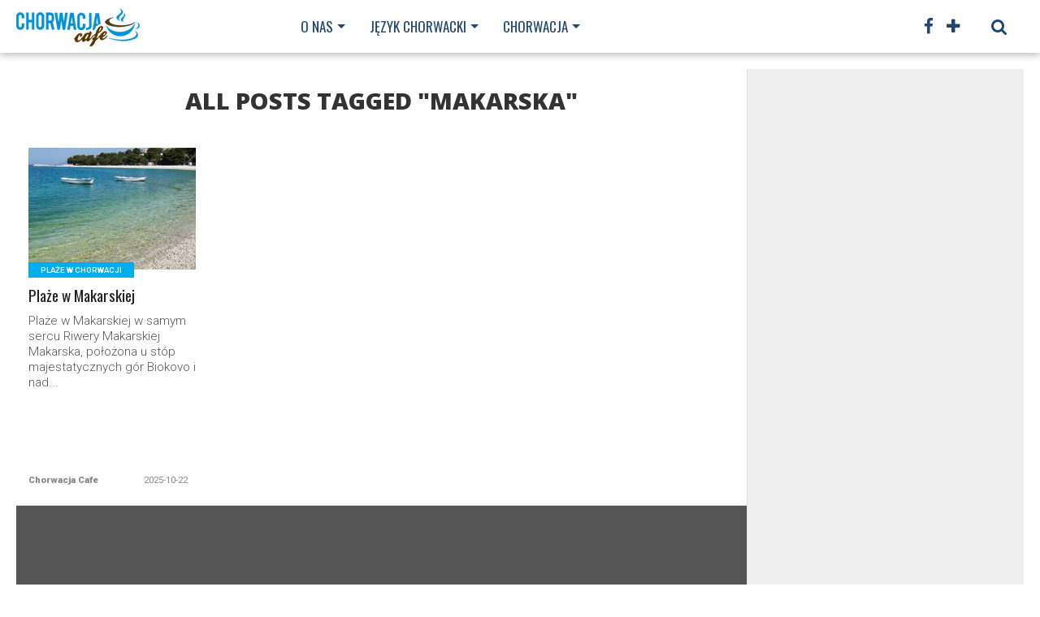

--- FILE ---
content_type: text/html; charset=UTF-8
request_url: https://chorwacjacafe.pl/tag/makarska/
body_size: 39416
content:
<!DOCTYPE html>
<html lang="pl-PL">
<head>
<meta charset="UTF-8" >
<meta name="viewport" id="viewport" content="width=device-width, initial-scale=1.0, maximum-scale=1.0, minimum-scale=1.0, user-scalable=no" />
<link rel="pingback" href="https://chorwacjacafe.pl/xmlrpc.php" />

<meta property="og:image" content="https://chorwacjacafe.pl/wp-content/uploads/2014/11/20220524_100545-660x400.jpg" />

<meta property="og:description" content="" />

<title>Makarska &#8211; Chorwacja Cafe &#8211; blog o Chorwacji</title>
<meta name='robots' content='noindex, nofollow' />
<link rel='dns-prefetch' href='//netdna.bootstrapcdn.com' />
<link rel="alternate" type="application/rss+xml" title="Chorwacja Cafe - blog o Chorwacji &raquo; Kanał z wpisami" href="https://chorwacjacafe.pl/feed/" />
<link rel="alternate" type="application/rss+xml" title="Chorwacja Cafe - blog o Chorwacji &raquo; Kanał z komentarzami" href="https://chorwacjacafe.pl/comments/feed/" />
<link rel="alternate" type="application/rss+xml" title="Chorwacja Cafe - blog o Chorwacji &raquo; Kanał z wpisami otagowanymi jako Makarska" href="https://chorwacjacafe.pl/tag/makarska/feed/" />
<style id='wp-img-auto-sizes-contain-inline-css' type='text/css'>
img:is([sizes=auto i],[sizes^="auto," i]){contain-intrinsic-size:3000px 1500px}
/*# sourceURL=wp-img-auto-sizes-contain-inline-css */
</style>
<style id='wp-emoji-styles-inline-css' type='text/css'>

	img.wp-smiley, img.emoji {
		display: inline !important;
		border: none !important;
		box-shadow: none !important;
		height: 1em !important;
		width: 1em !important;
		margin: 0 0.07em !important;
		vertical-align: -0.1em !important;
		background: none !important;
		padding: 0 !important;
	}
/*# sourceURL=wp-emoji-styles-inline-css */
</style>
<link rel='stylesheet' id='mvp-style-css' href='https://chorwacjacafe.pl/wp-content/themes/topnews/style.css?ver=6.9' type='text/css' media='all' />
<link rel='stylesheet' id='reset-css' href='https://chorwacjacafe.pl/wp-content/themes/topnews/css/reset.css?ver=6.9' type='text/css' media='all' />
<link rel='stylesheet' id='mvp-fontawesome-css' href='//netdna.bootstrapcdn.com/font-awesome/4.4.0/css/font-awesome.css?ver=6.9' type='text/css' media='all' />
<link rel='stylesheet' id='media-queries-css' href='https://chorwacjacafe.pl/wp-content/themes/topnews/css/media-queries.css?ver=6.9' type='text/css' media='all' />
<script type="text/javascript" src="https://chorwacjacafe.pl/wp-includes/js/jquery/jquery.min.js?ver=3.7.1" id="jquery-core-js"></script>
<script type="text/javascript" src="https://chorwacjacafe.pl/wp-includes/js/jquery/jquery-migrate.min.js?ver=3.4.1" id="jquery-migrate-js"></script>
<link rel="https://api.w.org/" href="https://chorwacjacafe.pl/wp-json/" /><link rel="alternate" title="JSON" type="application/json" href="https://chorwacjacafe.pl/wp-json/wp/v2/tags/236" /><link rel="EditURI" type="application/rsd+xml" title="RSD" href="https://chorwacjacafe.pl/xmlrpc.php?rsd" />
<meta name="generator" content="WordPress 6.9" />

<style type='text/css'>

@import url(//fonts.googleapis.com/css?family=Open+Sans:700,800|Oswald:100,200,300,400,500,600,700,800,900|Oswald:100,200,300,400,500,600,700,800,900|Roboto:100,200,300,400,500,600,700,800,900&subset=latin,latin-ext,cyrillic,cyrillic-ext,greek-ext,greek,vietnamese);

#wallpaper {
	background: url() no-repeat 50% 0;
	}

a, a:visited,
.woocommerce ul.products li.product .price,
.woocommerce-page ul.products li.product .price,
p.comment-tab-text a,
p.comment-tab-text a:visited {
	color: #1f4773;
	}

ul.social-drop-list,
#mobile-menu-wrap:hover,
#mobile-nav .menu {
	background: #1f4773;
	}

.main-nav .menu li .mega-dropdown,
.main-nav .menu li ul.sub-menu,
#search-bar,
#search-button:hover,
#social-nav:hover {
	background: #1f4773;
	}

.main-nav .menu li:hover ul.sub-menu,
.main-nav .menu li:hover ul.sub-menu li a {
	color: #ffffff;
	}

.main-nav .menu li:hover ul.sub-menu li a,
.main-nav .menu li:hover ul.mega-list li a,
#search-button:hover,
#social-nav:hover span,
#searchform input,
#mobile-menu-wrap:hover {
	color: #ffffff;
	}

.main-nav .menu li:hover ul.sub-menu li.menu-item-has-children:hover a:after,
.main-nav .menu li:hover ul.sub-menu li.menu-item-has-children a:after {
	border-color: transparent transparent transparent #ffffff;
	}

a:hover,
h2 a:hover,
.sidebar-list-text a:hover,
span.author-name a:hover,
.widget-split-right a:hover,
.widget-full-list-text a:hover {
	color: #f80000;
	}

.read-more-fb a:hover,
.read-more-twit a:hover,
.read-more-comment a:hover,
.post-tags a:hover,
.tag-cloud a:hover {
	background: #f80000;
	}

#nav-wrap,
.content-out-nav,
.more-nav-contain,
.main-nav-contain,
#nav-right,
.nav-spacer {
	background: #ffffff;
	}

.more-nav-contain:before {
	background: -moz-linear-gradient(to left, #ffffff, rgba(255,255,255,0));
	background: -ms-linear-gradient(to left, #ffffff, rgba(255,255,255,0));
	background: -o-linear-gradient(to left, #ffffff, rgba(255,255,255,0));
	background: -webkit-linear-gradient(to left, #ffffff, rgba(255,255,255,0));
	background: linear-gradient(to left, #ffffff, rgba(255,255,255,0));
	}

.main-nav .menu li a,
#social-nav span,
#mobile-menu-wrap,
ul.ubermenu-nav li a,
#search-button {
	color: #1f4773;
	}

.fly-but-wrap span {
	background: #1f4773;
	}

.main-nav .menu li.menu-item-has-children a:after {
	border-color: #1f4773 transparent transparent transparent;
	}

.prev-next-text a,
.prev-next-text a:visited,
.prev-next-text a:hover,
ul.post-social-list li.post-social-comm a,
#sidebar-mobi-tab,
span.mobi-tab-but,
ul.tabber-header li.active,
h3.sidebar-header,
#sidebar-scroll-wrap,
ul.tabber-header li:hover,
span.post-tags-header {
	background: #1f4773;
	}

.woocommerce .widget_price_filter .price_slider_wrapper .ui-widget-content {
	background-color: #1f4773;
	}

span.social-count-num {
	color: #1f4773;
	}

span.img-cat,
.read-more-comment a,
#infscr-loading,
span.comment-but-text,
.woocommerce a.button,
.woocommerce button.button,
.woocommerce input.button,
.woocommerce #respond input#submit,
.woocommerce #content input.button,
.woocommerce-page a.button,
.woocommerce-page button.button,
.woocommerce-page input.button,
.woocommerce-page #respond input#submit,
.woocommerce-page #content input.button,
.woocommerce div.product form.cart .button,
.woocommerce #content div.product form.cart .button,
.woocommerce-page div.product form.cart .button,
.woocommerce-page #content div.product form.cart .button,
.woocommerce a.button.alt,
.woocommerce button.button.alt,
.woocommerce input.button.alt,
.woocommerce #respond input#submit.alt,
.woocommerce #content input.button.alt,
.woocommerce-page a.button.alt,
.woocommerce-page button.button.alt,
.woocommerce-page input.button.alt,
.woocommerce-page #respond input#submit.alt,
.woocommerce-page #content input.button.alt,
.woocommerce a.button:hover,
.woocommerce button.button:hover,
.woocommerce input.button:hover,
.woocommerce #respond input#submit:hover,
.woocommerce #content input.button:hover,
.woocommerce-page a.button:hover,
.woocommerce-page button.button:hover,
.woocommerce-page input.button:hover,
.woocommerce-page #respond input#submit:hover,
.woocommerce-page #content input.button:hover,
.woocommerce div.product form.cart .button:hover,
.woocommerce #content div.product form.cart .button:hover,
.woocommerce-page div.product form.cart .button:hover,
.woocommerce-page #content div.product form.cart .button:hover,
.woocommerce a.button.alt,
.woocommerce button.button.alt,
.woocommerce input.button.alt,
.woocommerce #respond input#submit.alt,
.woocommerce #content input.button.alt,
.woocommerce-page a.button.alt,
.woocommerce-page button.button.alt,
.woocommerce-page input.button.alt,
.woocommerce-page #respond input#submit.alt,
.woocommerce-page #content input.button.alt,
.woocommerce a.button.alt:hover,
.woocommerce button.button.alt:hover,
.woocommerce input.button.alt:hover,
.woocommerce #respond input#submit.alt:hover,
.woocommerce #content input.button.alt:hover,
.woocommerce-page a.button.alt:hover,
.woocommerce-page button.button.alt:hover,
.woocommerce-page input.button.alt:hover,
.woocommerce-page #respond input#submit.alt:hover,
.woocommerce-page #content input.button.alt:hover,
.woocommerce span.onsale,
.woocommerce-page span.onsale,
.woocommerce .widget_price_filter .ui-slider .ui-slider-range {
	background: #00aeef;
	}

.woocommerce .widget_price_filter .ui-slider .ui-slider-handle {
	background-color: #00aeef;
	}

#category-header-wrap h1,
ul.trending-list li.trending-head,
.woocommerce .woocommerce-product-rating .star-rating,
.woocommerce-page .woocommerce-product-rating .star-rating,
.woocommerce .products .star-rating,
.woocommerce-page .products .star-rating {
	color: #00aeef;
	}

.main-nav .menu li a:hover,
.main-nav .menu li:hover a {
	border-bottom: 5px solid #00aeef;
	}

.main-nav .menu li a,
ul.ubermenu-nav li a {
	font-family: 'Oswald', sans-serif;
	}

#featured-multi-main-text h2,
.featured-multi-sub-text h2,
.widget-full-list-text a,
.widget-split-right a,
.home-widget-large-text a,
.home-widget-list-text a,
.widget-list-small-text a,
.story-contain-text h2,
h1.story-title,
.full-wide-text a,
.main-nav .menu li:hover ul.mega-list li a,
ul.trending-list li.trending-head,
.grid-main-text h2,
.grid-sub-text h2,
#content-area blockquote p,
#woo-content h1,
#woo-content h2,
#woo-content h3,
#woo-content h4,
#woo-content h5,
#woo-content h6,
#content-area h1,
#content-area h2,
#content-area h3,
#content-area h4,
#content-area h5,
#content-area h6,
ul.trending-list li a,
.sidebar-list-text a,
.sidebar-list-text a:visited {
	font-family: 'Oswald', sans-serif;
	}

body,
#searchform input,
.add_to_cart_button,
.woocommerce .woocommerce-result-count,
.woocommerce-page .woocommerce-result-count {
	font-family: Roboto, sans-serif;
	}

</style>
	
<style type="text/css">






#sidebar-widget-wrap {
	top: 0;
	}



</style>

<style type="text/css">
</style>

<link rel="icon" href="https://chorwacjacafe.pl/wp-content/uploads/2025/08/favicon-1.png" sizes="32x32" />
<link rel="icon" href="https://chorwacjacafe.pl/wp-content/uploads/2025/08/favicon-1.png" sizes="192x192" />
<link rel="apple-touch-icon" href="https://chorwacjacafe.pl/wp-content/uploads/2025/08/favicon-1.png" />
<meta name="msapplication-TileImage" content="https://chorwacjacafe.pl/wp-content/uploads/2025/08/favicon-1.png" />

<style id='global-styles-inline-css' type='text/css'>
:root{--wp--preset--aspect-ratio--square: 1;--wp--preset--aspect-ratio--4-3: 4/3;--wp--preset--aspect-ratio--3-4: 3/4;--wp--preset--aspect-ratio--3-2: 3/2;--wp--preset--aspect-ratio--2-3: 2/3;--wp--preset--aspect-ratio--16-9: 16/9;--wp--preset--aspect-ratio--9-16: 9/16;--wp--preset--color--black: #000000;--wp--preset--color--cyan-bluish-gray: #abb8c3;--wp--preset--color--white: #ffffff;--wp--preset--color--pale-pink: #f78da7;--wp--preset--color--vivid-red: #cf2e2e;--wp--preset--color--luminous-vivid-orange: #ff6900;--wp--preset--color--luminous-vivid-amber: #fcb900;--wp--preset--color--light-green-cyan: #7bdcb5;--wp--preset--color--vivid-green-cyan: #00d084;--wp--preset--color--pale-cyan-blue: #8ed1fc;--wp--preset--color--vivid-cyan-blue: #0693e3;--wp--preset--color--vivid-purple: #9b51e0;--wp--preset--gradient--vivid-cyan-blue-to-vivid-purple: linear-gradient(135deg,rgb(6,147,227) 0%,rgb(155,81,224) 100%);--wp--preset--gradient--light-green-cyan-to-vivid-green-cyan: linear-gradient(135deg,rgb(122,220,180) 0%,rgb(0,208,130) 100%);--wp--preset--gradient--luminous-vivid-amber-to-luminous-vivid-orange: linear-gradient(135deg,rgb(252,185,0) 0%,rgb(255,105,0) 100%);--wp--preset--gradient--luminous-vivid-orange-to-vivid-red: linear-gradient(135deg,rgb(255,105,0) 0%,rgb(207,46,46) 100%);--wp--preset--gradient--very-light-gray-to-cyan-bluish-gray: linear-gradient(135deg,rgb(238,238,238) 0%,rgb(169,184,195) 100%);--wp--preset--gradient--cool-to-warm-spectrum: linear-gradient(135deg,rgb(74,234,220) 0%,rgb(151,120,209) 20%,rgb(207,42,186) 40%,rgb(238,44,130) 60%,rgb(251,105,98) 80%,rgb(254,248,76) 100%);--wp--preset--gradient--blush-light-purple: linear-gradient(135deg,rgb(255,206,236) 0%,rgb(152,150,240) 100%);--wp--preset--gradient--blush-bordeaux: linear-gradient(135deg,rgb(254,205,165) 0%,rgb(254,45,45) 50%,rgb(107,0,62) 100%);--wp--preset--gradient--luminous-dusk: linear-gradient(135deg,rgb(255,203,112) 0%,rgb(199,81,192) 50%,rgb(65,88,208) 100%);--wp--preset--gradient--pale-ocean: linear-gradient(135deg,rgb(255,245,203) 0%,rgb(182,227,212) 50%,rgb(51,167,181) 100%);--wp--preset--gradient--electric-grass: linear-gradient(135deg,rgb(202,248,128) 0%,rgb(113,206,126) 100%);--wp--preset--gradient--midnight: linear-gradient(135deg,rgb(2,3,129) 0%,rgb(40,116,252) 100%);--wp--preset--font-size--small: 13px;--wp--preset--font-size--medium: 20px;--wp--preset--font-size--large: 36px;--wp--preset--font-size--x-large: 42px;--wp--preset--spacing--20: 0.44rem;--wp--preset--spacing--30: 0.67rem;--wp--preset--spacing--40: 1rem;--wp--preset--spacing--50: 1.5rem;--wp--preset--spacing--60: 2.25rem;--wp--preset--spacing--70: 3.38rem;--wp--preset--spacing--80: 5.06rem;--wp--preset--shadow--natural: 6px 6px 9px rgba(0, 0, 0, 0.2);--wp--preset--shadow--deep: 12px 12px 50px rgba(0, 0, 0, 0.4);--wp--preset--shadow--sharp: 6px 6px 0px rgba(0, 0, 0, 0.2);--wp--preset--shadow--outlined: 6px 6px 0px -3px rgb(255, 255, 255), 6px 6px rgb(0, 0, 0);--wp--preset--shadow--crisp: 6px 6px 0px rgb(0, 0, 0);}:where(.is-layout-flex){gap: 0.5em;}:where(.is-layout-grid){gap: 0.5em;}body .is-layout-flex{display: flex;}.is-layout-flex{flex-wrap: wrap;align-items: center;}.is-layout-flex > :is(*, div){margin: 0;}body .is-layout-grid{display: grid;}.is-layout-grid > :is(*, div){margin: 0;}:where(.wp-block-columns.is-layout-flex){gap: 2em;}:where(.wp-block-columns.is-layout-grid){gap: 2em;}:where(.wp-block-post-template.is-layout-flex){gap: 1.25em;}:where(.wp-block-post-template.is-layout-grid){gap: 1.25em;}.has-black-color{color: var(--wp--preset--color--black) !important;}.has-cyan-bluish-gray-color{color: var(--wp--preset--color--cyan-bluish-gray) !important;}.has-white-color{color: var(--wp--preset--color--white) !important;}.has-pale-pink-color{color: var(--wp--preset--color--pale-pink) !important;}.has-vivid-red-color{color: var(--wp--preset--color--vivid-red) !important;}.has-luminous-vivid-orange-color{color: var(--wp--preset--color--luminous-vivid-orange) !important;}.has-luminous-vivid-amber-color{color: var(--wp--preset--color--luminous-vivid-amber) !important;}.has-light-green-cyan-color{color: var(--wp--preset--color--light-green-cyan) !important;}.has-vivid-green-cyan-color{color: var(--wp--preset--color--vivid-green-cyan) !important;}.has-pale-cyan-blue-color{color: var(--wp--preset--color--pale-cyan-blue) !important;}.has-vivid-cyan-blue-color{color: var(--wp--preset--color--vivid-cyan-blue) !important;}.has-vivid-purple-color{color: var(--wp--preset--color--vivid-purple) !important;}.has-black-background-color{background-color: var(--wp--preset--color--black) !important;}.has-cyan-bluish-gray-background-color{background-color: var(--wp--preset--color--cyan-bluish-gray) !important;}.has-white-background-color{background-color: var(--wp--preset--color--white) !important;}.has-pale-pink-background-color{background-color: var(--wp--preset--color--pale-pink) !important;}.has-vivid-red-background-color{background-color: var(--wp--preset--color--vivid-red) !important;}.has-luminous-vivid-orange-background-color{background-color: var(--wp--preset--color--luminous-vivid-orange) !important;}.has-luminous-vivid-amber-background-color{background-color: var(--wp--preset--color--luminous-vivid-amber) !important;}.has-light-green-cyan-background-color{background-color: var(--wp--preset--color--light-green-cyan) !important;}.has-vivid-green-cyan-background-color{background-color: var(--wp--preset--color--vivid-green-cyan) !important;}.has-pale-cyan-blue-background-color{background-color: var(--wp--preset--color--pale-cyan-blue) !important;}.has-vivid-cyan-blue-background-color{background-color: var(--wp--preset--color--vivid-cyan-blue) !important;}.has-vivid-purple-background-color{background-color: var(--wp--preset--color--vivid-purple) !important;}.has-black-border-color{border-color: var(--wp--preset--color--black) !important;}.has-cyan-bluish-gray-border-color{border-color: var(--wp--preset--color--cyan-bluish-gray) !important;}.has-white-border-color{border-color: var(--wp--preset--color--white) !important;}.has-pale-pink-border-color{border-color: var(--wp--preset--color--pale-pink) !important;}.has-vivid-red-border-color{border-color: var(--wp--preset--color--vivid-red) !important;}.has-luminous-vivid-orange-border-color{border-color: var(--wp--preset--color--luminous-vivid-orange) !important;}.has-luminous-vivid-amber-border-color{border-color: var(--wp--preset--color--luminous-vivid-amber) !important;}.has-light-green-cyan-border-color{border-color: var(--wp--preset--color--light-green-cyan) !important;}.has-vivid-green-cyan-border-color{border-color: var(--wp--preset--color--vivid-green-cyan) !important;}.has-pale-cyan-blue-border-color{border-color: var(--wp--preset--color--pale-cyan-blue) !important;}.has-vivid-cyan-blue-border-color{border-color: var(--wp--preset--color--vivid-cyan-blue) !important;}.has-vivid-purple-border-color{border-color: var(--wp--preset--color--vivid-purple) !important;}.has-vivid-cyan-blue-to-vivid-purple-gradient-background{background: var(--wp--preset--gradient--vivid-cyan-blue-to-vivid-purple) !important;}.has-light-green-cyan-to-vivid-green-cyan-gradient-background{background: var(--wp--preset--gradient--light-green-cyan-to-vivid-green-cyan) !important;}.has-luminous-vivid-amber-to-luminous-vivid-orange-gradient-background{background: var(--wp--preset--gradient--luminous-vivid-amber-to-luminous-vivid-orange) !important;}.has-luminous-vivid-orange-to-vivid-red-gradient-background{background: var(--wp--preset--gradient--luminous-vivid-orange-to-vivid-red) !important;}.has-very-light-gray-to-cyan-bluish-gray-gradient-background{background: var(--wp--preset--gradient--very-light-gray-to-cyan-bluish-gray) !important;}.has-cool-to-warm-spectrum-gradient-background{background: var(--wp--preset--gradient--cool-to-warm-spectrum) !important;}.has-blush-light-purple-gradient-background{background: var(--wp--preset--gradient--blush-light-purple) !important;}.has-blush-bordeaux-gradient-background{background: var(--wp--preset--gradient--blush-bordeaux) !important;}.has-luminous-dusk-gradient-background{background: var(--wp--preset--gradient--luminous-dusk) !important;}.has-pale-ocean-gradient-background{background: var(--wp--preset--gradient--pale-ocean) !important;}.has-electric-grass-gradient-background{background: var(--wp--preset--gradient--electric-grass) !important;}.has-midnight-gradient-background{background: var(--wp--preset--gradient--midnight) !important;}.has-small-font-size{font-size: var(--wp--preset--font-size--small) !important;}.has-medium-font-size{font-size: var(--wp--preset--font-size--medium) !important;}.has-large-font-size{font-size: var(--wp--preset--font-size--large) !important;}.has-x-large-font-size{font-size: var(--wp--preset--font-size--x-large) !important;}
/*# sourceURL=global-styles-inline-css */
</style>
</head>

<body class="archive tag tag-makarska tag-236 wp-theme-topnews">
<div id="site">
	<div id="fly-wrap">
	<div class="fly-wrap-out">
		<div class="fly-side-wrap">
			<ul class="fly-bottom-soc left relative">
									<li class="fb-soc">
						<a href="https://www.facebook.com/chorwacjacafe" target="_blank">
						<i class="fa fa-facebook-square fa-2"></i>
						</a>
					</li>
																					<li class="inst-soc">
						<a href="https://www.instagram.com/chorwacjacafe/" target="_blank">
						<i class="fa fa-instagram fa-2"></i>
						</a>
					</li>
																	<li class="yt-soc">
						<a href="https://www.youtube.com/channel/UCyrlK6Duw_PEfnUIRB0_eYQ" target="_blank">
						<i class="fa fa-youtube-play fa-2"></i>
						</a>
					</li>
																					<li class="rss-soc">
						<a href="https://chorwacjacafe.pl/feed/rss/" target="_blank">
						<i class="fa fa-rss fa-2"></i>
						</a>
					</li>
							</ul>
		</div><!--fly-side-wrap-->
		<div class="fly-wrap-in">
			<div id="fly-menu-wrap">
				<nav class="fly-nav-menu left relative">
					<div class="menu"><ul>
<li class="page_item page-item-313"><a href="https://chorwacjacafe.pl/blog-2/">Blog 2</a></li>
<li class="page_item page-item-310"><a href="https://chorwacjacafe.pl/blog-1/">Blog 3</a></li>
<li class="page_item page-item-1813"><a href="https://chorwacjacafe.pl/boxed-layout/">Boxed Layout</a></li>
<li class="page_item page-item-2083"><a href="https://chorwacjacafe.pl/chorwacja-z-dzieckiem/">Chorwacja z dzieckiem</a></li>
<li class="page_item page-item-251"><a href="https://chorwacjacafe.pl/full-width-page/">Full-Width Page</a></li>
<li class="page_item page-item-124"><a href="https://chorwacjacafe.pl/">Home</a></li>
<li class="page_item page-item-141"><a href="https://chorwacjacafe.pl/latest-news/">Latest News</a></li>
<li class="page_item page-item-2058"><a href="https://chorwacjacafe.pl/o-chorwacja-cafe/">O Chorwacja Cafe</a></li>
<li class="page_item page-item-2081"><a href="https://chorwacjacafe.pl/plaze-w-chorwacji/">Plaże w Chorwacji</a></li>
<li class="page_item page-item-2"><a href="https://chorwacjacafe.pl/przykladowa-strona/">Przykładowa strona</a></li>
<li class="page_item page-item-2079"><a href="https://chorwacjacafe.pl/regiony-chorwacji/">Regiony Chorwacji</a></li>
<li class="page_item page-item-2085"><a href="https://chorwacjacafe.pl/smaki-chorwacji/">Smaki Chorwacji</a></li>
<li class="page_item page-item-135"><a href="https://chorwacjacafe.pl/test-page/">Test Page</a></li>
<li class="page_item page-item-1822"><a href="https://chorwacjacafe.pl/typography/">Typography</a></li>
<li class="page_item page-item-2067"><a href="https://chorwacjacafe.pl/video-lekcje/">Video Lekcje</a></li>
<li class="page_item page-item-1818"><a href="https://chorwacjacafe.pl/wallpaper-ad/">Wallpaper Ad</a></li>
</ul></div>
				</nav>
			</div><!--fly-menu-wrap-->
		</div><!--fly-wrap-in-->
	</div><!--fly-wrap-out-->
</div><!--fly-wrap-->	<header>
		<div id="nav-wrap">
			<div class="content-out content-out-nav">
				<div class="content-in">
					<div id="nav-contain" class="left">
						<div id="nav-contain-out">
							<!--fly-but-wrap-->
							<div id="nav-logo" class="left" itemscope itemtype="http://schema.org/Organization">
																	<a itemprop="url" href="https://chorwacjacafe.pl"><img itemprop="logo" src="http://chorwacjacafe.pl/wp-content/uploads/2025/07/logo-ccafe.jpg" alt="Chorwacja Cafe &#8211; blog o Chorwacji" /></a>
															</div><!--nav-logo-->
							<div id="nav-contain-in">
								<div id="main-nav-out">
									<div id="main-nav-in">
								<nav>
									<div id="nav-out">
										<div id="nav-in">
											<div class="main-nav left main-nav-contain">
												<div class="main-nav-in left">
																										<div class="menu-main-menu-container"><ul id="menu-main-menu" class="menu"><li id="menu-item-9" class="menu-item menu-item-type-custom menu-item-object-custom menu-item-has-children menu-item-9"><a href="#">O nas</a>
<ul class="sub-menu">
	<li id="menu-item-19" class="menu-item menu-item-type-custom menu-item-object-custom menu-item-19"><a href="http://chorwacjacafe.pl/o-chorwacja-cafe/">O Chorwacja Cafe</a></li>
	<li id="menu-item-144" class="menu-item menu-item-type-custom menu-item-object-custom menu-item-144"><a href="#">Kontakty</a></li>
</ul>
</li>
<li id="menu-item-8" class="menu-item menu-item-type-custom menu-item-object-custom menu-item-has-children menu-item-8"><a href="#">Język chorwacki</a>
<ul class="sub-menu">
	<li id="menu-item-17" class="menu-item menu-item-type-custom menu-item-object-custom menu-item-17"><a href="http://chorwacjacafe.pl/video-lekcje/">Video lekcje</a></li>
</ul>
</li>
<li id="menu-item-14" class="menu-item menu-item-type-custom menu-item-object-custom menu-item-has-children menu-item-14"><a href="#">Chorwacja</a>
<ul class="sub-menu">
	<li id="menu-item-15" class="menu-item menu-item-type-custom menu-item-object-custom menu-item-15"><a href="http://chorwacjacafe.pl/regiony-chorwacji/">Regiony Chorwacji</a></li>
	<li id="menu-item-16" class="menu-item menu-item-type-custom menu-item-object-custom menu-item-16"><a href="http://chorwacjacafe.pl/plaze-w-chorwacji/">Plaże w Chorwacji</a></li>
	<li id="menu-item-11" class="menu-item menu-item-type-custom menu-item-object-custom menu-item-11"><a href="http://chorwacjacafe.pl/chorwacja-z-dzieckiem/">Chorwacja z dzieckiem</a></li>
	<li id="menu-item-12" class="menu-item menu-item-type-custom menu-item-object-custom menu-item-12"><a href="http://chorwacjacafe.pl/smaki-chorwacji/">Smaki Chorwacji</a></li>
</ul>
</li>
</ul></div>												</div><!--main-nav-in-->
											</div><!--main-nav-->
										</div><!--nav-in-->
																			</div><!--nav-out-->
								</nav>
							</div><!--main-nav-in-->
						<div class="nav-spacer"></div>
						<div id="nav-right">
							<div id="search-button">
								<i class="fa fa-search fa-2"></i>
							</div><!--search-button-->
							<div id="social-nav" class="relative">
																	<span class="fb-nav"><i class="fa fa-facebook fa-2"></i></span>
																								<span class="plus-nav"><i class="fa fa-plus fa-2"></i></span>
								<div id="social-dropdown">
									<ul class="social-drop-list relative">
																					<a href="https://www.facebook.com/chorwacjacafe" alt="Facebook" target="_blank">
											<li class="fb-drop">
												<i class="fa fa-facebook-square fa-2"></i>
												<p>Facebook</p>
											</li>
											</a>
																																																			<a href="https://www.instagram.com/chorwacjacafe/" alt="Instagram" target="_blank">
											<li class="inst-drop">
												<i class="fa fa-instagram fa-2"></i>
												<p>Instagram</p>
											</li>
											</a>
																																									<a href="https://www.youtube.com/channel/UCyrlK6Duw_PEfnUIRB0_eYQ" alt="Youtube" target="_blank">
											<li class="yt-drop">
												<i class="fa fa-youtube-play fa-2"></i>
												<p>YouTube</p>
											</li>
											</a>
																														
											

									</ul>
								</div><!--social-dropdown-->
							</div><!--social-nav-->
						</div><!--nav-right-->
						<div id="search-bar">
							<form method="get" id="searchform" action="https://chorwacjacafe.pl/">
	<input type="text" name="s" id="s" value="Wpisz szukany tekst" onfocus='if (this.value == "Wpisz szukany tekst") { this.value = ""; }' onblur='if (this.value == "") { this.value = "Wpisz szukany tekst"; }' />
	<input type="hidden" id="searchsubmit" value="Search" />
</form>						</div><!--search-bar-->
								</div><!--main-nav-out-->
							</div><!--nav-contain-in-->
						</div><!--nav-contain-out-->
					</div><!--nav-contain-->
				</div><!--content-in-->
			</div><!--content-out-->
		</div><!--nav-wrap-->
	</header>
	<div id="mvp-main-cont">
	<div id="head-wrap" class="left relative">
		<div class="head-wrap-out">
			<div class="head-wrap-in">
					
		</div><!--head-wrap-in-->
	</div><!--head-wrap-out-->
</div><!--head-wrap-->
<div id="content-wrapper" class="left relative">
	<div class="content-out">
		<div class="content-in">
			<div id="home-content-out">
				<div id="home-content-in">
					<div id="home-content-wrapper" class="left relative">
						<div class="home-contain relative">
							<div id="home-widget-wrap" class="left relative">
								<h1 class="archive-header">All posts tagged "Makarska"</h1>																	<div class="home-widget">
										<ul class="widget-full1 left relative infinite-content">
																							<li class="infinite-post">
																											<div class="widget-full-list-img left relative">
															<a href="https://chorwacjacafe.pl/plaze-w-makarskiej/" rel="bookmark">
																<img width="400" height="240" src="https://chorwacjacafe.pl/wp-content/uploads/2014/11/20220524_100545-400x240.jpg" class="attachment-medium-thumb size-medium-thumb wp-post-image" alt="" decoding="async" fetchpriority="high" />															</a>
																														<div class="read-share-overlay">
																<div class="read-more-box-wrapper">
																	<a href="https://chorwacjacafe.pl/plaze-w-makarskiej/" rel="bookmark"><span class="read-more-box">Read More</span></a>
																</div><!--read-more-box-wrapper-->
																<div class="share-box-wrapper">
																	<div class="read-more-fb">
																		<a href="#" onclick="window.open('http://www.facebook.com/sharer.php?u=https://chorwacjacafe.pl/plaze-w-makarskiej/&amp;t=Plaże w Makarskiej', 'facebookShare', 'width=626,height=436'); return false;" title="Share on Facebook"><i class="fa fa-facebook fa-2"></i></a>
																	</div><!--read-more-fb-->
																	<div class="read-more-twit">
																		<a href="#" onclick="window.open('http://twitter.com/share?text=Plaże w Makarskiej -&amp;url=https://chorwacjacafe.pl/plaze-w-makarskiej/', 'twitterShare', 'width=626,height=436'); return false;" title="Tweet This Post"><i class="fa fa-twitter fa-2"></i></a>
																	</div><!--read-more-twit-->
																	<div class="read-more-comment">
																		<a href="https://chorwacjacafe.pl/plaze-w-makarskiej//#comments-button"><i class="fa fa-comments fa-2"></i></a>
																	</div><!--read-more-comment-->
																</div><!--share-box-wrapper-->
															</div><!--read-share-overlay-->
														</div><!--widget-full-list-img-->
														<div class="widget-full-list-text left relative">
															<div class="img-cat-contain left">
																<span class="img-cat left">Plaże w Chorwacji</span>
															</div><!--home-category-contain-->
															<a href="https://chorwacjacafe.pl/plaze-w-makarskiej/" rel="bookmark">Plaże w Makarskiej</a>
															<p>Plaże w Makarskiej w samym sercu Riwery Makarskiej Makarska, położona u stóp majestatycznych gór Biokovo i nad...</p>
														</div><!--widget-full-list-text-->
														<div class="widget-post-info left">
															<span class="widget-post-author">Chorwacja Cafe </span><span class="widget-post-date">2025-10-22</span>
														</div><!--widget-post-info-->
																									</li>
																					</ul>
										<div class="nav-links">
																					</div><!--nav-links-->
									</div><!--home-widget-->
															</div><!--home-widget-wrap-->
						</div><!--home-contain-->
												<div id="sidebar-contain">
	<div id="sidebar-scroll-wrap">
		<span class="sidebar-scroll">Scroll for more <i class="fa fa-caret-down fa-2"></i></span>
	</div><!--sidebar-scroll-wrap-->
	<div id="sidebar-mobi-tab">
		<span class="mobi-tab-but">Tap</span>
	</div><!--sidebar-mobi-tab-->
	<div id="sidebar-main-wrap" class="left relative">
				<div id="sidebar-widget-wrap" class="left relative">
			<div id="sidebar-widget-in" class="left relative">
							</div><!--sidebar-widget-in-->
		</div><!--sidebar-widget-wrap-->
	</div><!--sidebar-main-wrap-->
</div><!--sidebar-contain-->					</div><!--home-content-wrapper-->
					<footer id="foot-wrap" class="left relative">
		<div id="foot-top" class="left relative">
					<div class="foot-widget">
									<div id="foot-logo" class="left realtive">
						<img src="http://chorwacjacafe.pl/wp-content/uploads/2025/08/logo-footer-2.png" alt="Chorwacja Cafe &#8211; blog o Chorwacji" />
					</div><!--foot-logo-->
								<div class="foot-info-text">
					Chorwacja Cafe jest serwisem o Chorwacji, języku chorwackim, wakacjach w Chorwacji, chorwackim stylu życia i chorwackiej kuchni. Znajdziecie w nim chorwackie ciekawostki, aktualności i bieżące informacje z Chorwacji oraz interesujące artykuły dotyczące Chorwacji.</p>

<p>W skrócie kulturalno – turystyczno – językowy serwis o Chorwacji.</p>				</div><!--footer-info-text-->
			</div><!--foot-widget-->
					</div><!--foot-top-->
	<div id="foot-bottom" class="left relative">
		<div id="foot-copy" class="left relative">
			<p>Copyright © 2025 Chorwacja Cafe.</p>
		</div><!--foot-copy-->
		<div id="foot-soc" class="relative">
			<ul class="foot-soc-list relative">
									<li class="foot-soc-fb">
						<a href="https://www.facebook.com/chorwacjacafe" alt="Facebook" target="_blank"><i class="fa fa-facebook-square fa-2"></i></a>
					</li>
																					<li class="foot-soc-inst">
						<a href="https://www.instagram.com/chorwacjacafe/" alt="Instagram" target="_blank"><i class="fa fa-instagram fa-2"></i></a>
					</li>
																	<li class="foot-soc-yt">
						<a href="https://www.youtube.com/channel/UCyrlK6Duw_PEfnUIRB0_eYQ" alt="Youtube" target="_blank"><i class="fa fa-youtube-play fa-2"></i></a>
					</li>
																					<li class="foot-soc-rss">
						<a href="https://chorwacjacafe.pl/feed/rss/" target="_blank"><i class="fa fa-rss-square fa-2"></i></a>
					</li>
							</ul>
		</div><!--foot-social-->
	</div><!--foot-bottom-->
</footer>				</div><!--home-content-in-->
			</div><!--home-content-out-->
		</div><!--content-in-->
	</div><!--content-out-->
</div><!--content-wrapper-->
	</div><!--mvp-main-cont-->
</div><!--site-->

<script type="speculationrules">
{"prefetch":[{"source":"document","where":{"and":[{"href_matches":"/*"},{"not":{"href_matches":["/wp-*.php","/wp-admin/*","/wp-content/uploads/*","/wp-content/*","/wp-content/plugins/*","/wp-content/themes/topnews/*","/*\\?(.+)"]}},{"not":{"selector_matches":"a[rel~=\"nofollow\"]"}},{"not":{"selector_matches":".no-prefetch, .no-prefetch a"}}]},"eagerness":"conservative"}]}
</script>

<script type="text/javascript">
jQuery(document).ready(function($) {

	// Main Menu Dropdown Toggle
	$('.menu-item-has-children a').click(function(event){
	  event.stopPropagation();
	  location.href = this.href;
  	});

	$('.menu-item-has-children').click(function(){
    	  $(this).addClass('toggled');
    	  if($('.menu-item-has-children').hasClass('toggled'))
    	  {
    	  $(this).children('ul').toggle();
	  $('.fly-nav-menu').getNiceScroll().resize();
	  }
	  $(this).toggleClass('tog-minus');
    	  return false;
  	});

	// Main Menu Scroll
	$(window).load(function(){
	  $('.fly-nav-menu').niceScroll({cursorcolor:"#888",cursorwidth: 7,cursorborder: 0,zindex:999999});
	});

});
</script>

<script type="text/javascript">
//<![CDATA[
jQuery(document).ready(function($) {
"use strict";
$('.infinite-content').infinitescroll({
	navSelector: ".nav-links",
	nextSelector: ".nav-links a:first",
	itemSelector: ".infinite-post",
	loading: {
		msgText: "Loading more posts...",
		finishedMsg: "Sorry, no more posts"
	}
});

$(window).load(function(){
$("#sidebar-widget-in").niceScroll({cursorcolor:"#bbb",cursorwidth: 7, cursorborder: 0,zindex:999999});
$("#sidebar-widget-in").getNiceScroll().resize();
});

});
//]]>
</script>

<script type="text/javascript" src="https://chorwacjacafe.pl/wp-content/themes/topnews/js/scripts.js?ver=6.9" id="topnews-js"></script>
<script type="text/javascript" src="https://chorwacjacafe.pl/wp-content/themes/topnews/js/retina.js?ver=6.9" id="retina-js"></script>
<script type="text/javascript" src="https://chorwacjacafe.pl/wp-content/themes/topnews/js/jquery.infinitescroll.js?ver=6.9" id="infinitescroll-js"></script>
<script id="wp-emoji-settings" type="application/json">
{"baseUrl":"https://s.w.org/images/core/emoji/17.0.2/72x72/","ext":".png","svgUrl":"https://s.w.org/images/core/emoji/17.0.2/svg/","svgExt":".svg","source":{"concatemoji":"https://chorwacjacafe.pl/wp-includes/js/wp-emoji-release.min.js?ver=6.9"}}
</script>
<script type="module">
/* <![CDATA[ */
/*! This file is auto-generated */
const a=JSON.parse(document.getElementById("wp-emoji-settings").textContent),o=(window._wpemojiSettings=a,"wpEmojiSettingsSupports"),s=["flag","emoji"];function i(e){try{var t={supportTests:e,timestamp:(new Date).valueOf()};sessionStorage.setItem(o,JSON.stringify(t))}catch(e){}}function c(e,t,n){e.clearRect(0,0,e.canvas.width,e.canvas.height),e.fillText(t,0,0);t=new Uint32Array(e.getImageData(0,0,e.canvas.width,e.canvas.height).data);e.clearRect(0,0,e.canvas.width,e.canvas.height),e.fillText(n,0,0);const a=new Uint32Array(e.getImageData(0,0,e.canvas.width,e.canvas.height).data);return t.every((e,t)=>e===a[t])}function p(e,t){e.clearRect(0,0,e.canvas.width,e.canvas.height),e.fillText(t,0,0);var n=e.getImageData(16,16,1,1);for(let e=0;e<n.data.length;e++)if(0!==n.data[e])return!1;return!0}function u(e,t,n,a){switch(t){case"flag":return n(e,"\ud83c\udff3\ufe0f\u200d\u26a7\ufe0f","\ud83c\udff3\ufe0f\u200b\u26a7\ufe0f")?!1:!n(e,"\ud83c\udde8\ud83c\uddf6","\ud83c\udde8\u200b\ud83c\uddf6")&&!n(e,"\ud83c\udff4\udb40\udc67\udb40\udc62\udb40\udc65\udb40\udc6e\udb40\udc67\udb40\udc7f","\ud83c\udff4\u200b\udb40\udc67\u200b\udb40\udc62\u200b\udb40\udc65\u200b\udb40\udc6e\u200b\udb40\udc67\u200b\udb40\udc7f");case"emoji":return!a(e,"\ud83e\u1fac8")}return!1}function f(e,t,n,a){let r;const o=(r="undefined"!=typeof WorkerGlobalScope&&self instanceof WorkerGlobalScope?new OffscreenCanvas(300,150):document.createElement("canvas")).getContext("2d",{willReadFrequently:!0}),s=(o.textBaseline="top",o.font="600 32px Arial",{});return e.forEach(e=>{s[e]=t(o,e,n,a)}),s}function r(e){var t=document.createElement("script");t.src=e,t.defer=!0,document.head.appendChild(t)}a.supports={everything:!0,everythingExceptFlag:!0},new Promise(t=>{let n=function(){try{var e=JSON.parse(sessionStorage.getItem(o));if("object"==typeof e&&"number"==typeof e.timestamp&&(new Date).valueOf()<e.timestamp+604800&&"object"==typeof e.supportTests)return e.supportTests}catch(e){}return null}();if(!n){if("undefined"!=typeof Worker&&"undefined"!=typeof OffscreenCanvas&&"undefined"!=typeof URL&&URL.createObjectURL&&"undefined"!=typeof Blob)try{var e="postMessage("+f.toString()+"("+[JSON.stringify(s),u.toString(),c.toString(),p.toString()].join(",")+"));",a=new Blob([e],{type:"text/javascript"});const r=new Worker(URL.createObjectURL(a),{name:"wpTestEmojiSupports"});return void(r.onmessage=e=>{i(n=e.data),r.terminate(),t(n)})}catch(e){}i(n=f(s,u,c,p))}t(n)}).then(e=>{for(const n in e)a.supports[n]=e[n],a.supports.everything=a.supports.everything&&a.supports[n],"flag"!==n&&(a.supports.everythingExceptFlag=a.supports.everythingExceptFlag&&a.supports[n]);var t;a.supports.everythingExceptFlag=a.supports.everythingExceptFlag&&!a.supports.flag,a.supports.everything||((t=a.source||{}).concatemoji?r(t.concatemoji):t.wpemoji&&t.twemoji&&(r(t.twemoji),r(t.wpemoji)))});
//# sourceURL=https://chorwacjacafe.pl/wp-includes/js/wp-emoji-loader.min.js
/* ]]> */
</script>

</body>
</html>